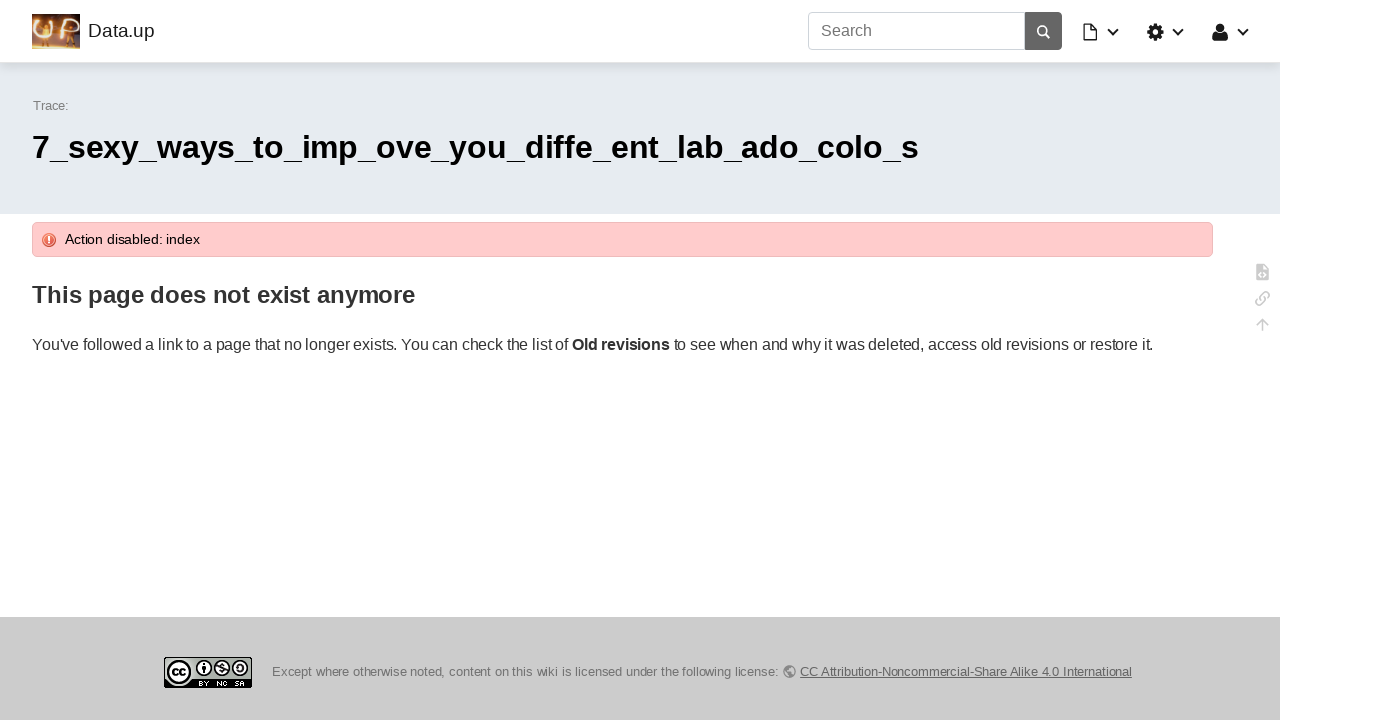

--- FILE ---
content_type: text/html; charset=utf-8
request_url: https://data.up.ethz.ch/doku.php?id=7_sexy_ways_to_imp_ove_you_diffe_ent_lab_ado_colo_s&idx=f_ee_ethical_po_n
body_size: 4125
content:
<!doctype html>
<html lang="en">
<head>
    <meta charset="utf-8">
    <meta name="viewport" content="width=device-width, initial-scale=1, shrink-to-fit=no">
    <title>[Data.up]</title><meta name="generator" content="DokuWiki"/>
<meta name="robots" content="noindex,follow"/>
<meta name="keywords" content="7_sexy_ways_to_imp_ove_you_diffe_ent_lab_ado_colo_s"/>
<link type="text/css" rel="stylesheet" href="/lib/tpl/mikio/css.php?css=assets/mikioplugin.less"/>
<link type="text/css" rel="stylesheet" href="/lib/tpl/mikio/css.php?css=assets/mikio.less"/>
<link type="text/css" rel="stylesheet" href="/lib/tpl/mikio/icons/fontawesome/css/all.min.css"/>
<link type="text/css" rel="stylesheet" href="/lib/plugins/mikioplugin/css.php?css=assets/styles.less"/>
<link type="text/css" rel="stylesheet" href="/lib/plugins/mikioplugin/assets/variables.css"/>
<link type="text/css" rel="stylesheet" href="/lib/plugins/mikioplugin/icons/fontawesome/css/all.min.css"/>
<link rel="start" href="/"/>
<link rel="manifest" href="/lib/exe/manifest.php" crossorigin="use-credentials"/>
<link rel="alternate" type="text/html" title="Plain HTML" href="/doku.php?do=export_xhtml&amp;id=7_sexy_ways_to_imp_ove_you_diffe_ent_lab_ado_colo_s"/>
<link rel="alternate" type="text/plain" title="Wiki Markup" href="/doku.php?do=export_raw&amp;id=7_sexy_ways_to_imp_ove_you_diffe_ent_lab_ado_colo_s"/>
<link rel="stylesheet" href="/lib/exe/css.php?t=mikio&amp;tseed=516488999b72c23954487d56bea40ec5"/>
<script >var NS='';var JSINFO = {"id":"7_sexy_ways_to_imp_ove_you_diffe_ent_lab_ado_colo_s","namespace":"","ACT":"show","useHeadingNavigation":0,"useHeadingContent":0};(function(H){H.className=H.className.replace(/\bno-js\b/,'js')})(document.documentElement);</script>
<script src="/lib/exe/jquery.php?tseed=8faf3dc90234d51a499f4f428a0eae43" defer="defer"></script>
<script src="/lib/exe/js.php?t=mikio&amp;tseed=516488999b72c23954487d56bea40ec5" defer="defer"></script>
<script type="text/javascript" src="/lib/tpl/mikio/assets/mikio-typeahead.js" defer="defer"></script>
<script type="text/javascript" src="/lib/tpl/mikio/assets/mikio.js" defer="defer"></script>
<link rel="shortcut icon" href="/lib/exe/fetch.php?media=wiki:favicon.ico" />
<link rel="apple-touch-icon" href="/lib/tpl/mikio/images/apple-touch-icon.png" />
</head>
<body class="mikio dokuwiki">
<div id="dokuwiki__site">
    <div id="dokuwiki__top" class="site dokuwiki mode_show tpl_mikio  notFound "><nav class="mikio-navbar"><div class="mikio-container"><a class="mikio-navbar-brand" href="/doku.php?id=readme" accesskey="h" title="Home [h]"><img src="/lib/exe/fetch.php?media=wiki:logo.png" class="mikio-navbar-brand-image"><div class="mikio-navbar-brand-title"><h1 class="mikio-navbar-brand-title-text">Data.up</h1><p class="claim mikio-navbar-brand-title-tagline"></p></div></a><div class="mikio-navbar-toggle"><span class="icon"></span></div><div class="mikio-navbar-collapse"><div class="mikio-nav-item"><form class="mikio-search search" action="/doku.php?id=readme" accept-charset="utf-8" method="get" role="search"><input type="hidden" name="do" value="search"><input type="hidden" name="id" value="7_sexy_ways_to_imp_ove_you_diffe_ent_lab_ado_colo_s"><input name="q" class="search_typeahead" autocomplete="off" type="search" placeholder="Search" value="" accesskey="f" title="[F]" /><button type="submit" title="Search"><svg class="mikio-iicon" xmlns="http://www.w3.org/2000/svg" viewBox="0 0 32 32" 
aria-hidden="true" style="fill:currentColor"><path d="M27 24.57l-5.647-5.648a8.895 8.895 0 0 0 1.522-4.984C22.875 9.01 
18.867 5 13.938 5 9.01 5 5 9.01 5 13.938c0 4.929 4.01 8.938 8.938 8.938a8.887 8.887 0 0 0 4.984-1.522L24.568 27 27 
24.57zm-13.062-4.445a6.194 6.194 0 0 1-6.188-6.188 6.195 6.195 0 0 1 6.188-6.188 6.195 6.195 0 0 1 6.188 6.188 6.195 
6.195 0 0 1-6.188 6.188z"/></svg></button></form></div><ul class="mikio-nav"><li id="dokuwiki__pagetools" class="mikio-nav-dropdown"><a id="mikio_dropdown_pagetools" class="nav-link dropdown-toggle" href="#" role="button" 
data-toggle="dropdown" aria-haspopup="true" aria-expanded="false"><svg class="mikio-iicon" xmlns="http://www.w3.org/2000/svg" 
viewBox="0 -256 1792 1792" style="fill:currentColor"><g transform="matrix(1,0,0,-1,235.38983,1277.8305)" id="g2991">
<path d="M 128,0 H 1152 V 768 H 736 q -40,0 -68,28 -28,28 -28,68 v 416 H 128 V 0 z m 640,896 h 299 L 768,1195 V 896 z M 
1280,768 V -32 q 0,-40 -28,-68 -28,-28 -68,-28 H 96 q -40,0 -68,28 -28,28 -28,68 v 1344 q 0,40 28,68 28,28 68,28 h 544 
q 40,0 88,-20 48,-20 76,-48 l 408,-408 q 28,-28 48,-76 20,-48 20,-88 z" id="path2993" /></g></svg><span class="mikio-small-only">Page Tools</span></a><div class="mikio-dropdown closed"><a class="mikio-nav-link mikio-dropdown-item backlink" href="/doku.php?id=7_sexy_ways_to_imp_ove_you_diffe_ent_lab_ado_colo_s&do=backlink" title="Backlinks"><span class="mikio-icon"><svg xmlns="http://www.w3.org/2000/svg" width="24" height="24" viewBox="0 0 24 24"><path d="M10.59 13.41c.41.39.41 1.03 0 1.42-.39.39-1.03.39-1.42 0a5.003 5.003 0 0 1 0-7.07l3.54-3.54a5.003 5.003 0 0 1 7.07 0 5.003 5.003 0 0 1 0 7.07l-1.49 1.49c.01-.82-.12-1.64-.4-2.42l.47-.48a2.982 2.982 0 0 0 0-4.24 2.982 2.982 0 0 0-4.24 0l-3.53 3.53a2.982 2.982 0 0 0 0 4.24m2.82-4.24c.39-.39 1.03-.39 1.42 0a5.003 5.003 0 0 1 0 7.07l-3.54 3.54a5.003 5.003 0 0 1-7.07 0 5.003 5.003 0 0 1 0-7.07l1.49-1.49c-.01.82.12 1.64.4 2.43l-.47.47a2.982 2.982 0 0 0 0 4.24 2.982 2.982 0 0 0 4.24 0l3.53-3.53a2.982 2.982 0 0 0 0-4.24.973.973 0 0 1 0-1.42z"/></svg></span><span>Backlinks</span></a></div></li><li id="dokuwiki__sitetools" class="mikio-nav-dropdown"><a id="mikio_dropdown_sitetools" class="nav-link dropdown-toggle" href="#" role="button" 
data-toggle="dropdown" aria-haspopup="true" aria-expanded="false"><svg class="mikio-iicon" xmlns="http://www.w3.org/2000/svg" 
viewBox="0 -256 1792 1792" style="fill:currentColor"><g transform="matrix(1,0,0,-1,121.49153,1285.4237)" id="g3027">
<path d="m 1024,640 q 0,106 -75,181 -75,75 -181,75 -106,0 -181,-75 -75,-75 -75,-181 0,-106 75,-181 75,-75 181,-75 106,0 
181,75 75,75 75,181 z m 512,109 V 527 q 0,-12 -8,-23 -8,-11 -20,-13 l -185,-28 q -19,-54 -39,-91 35,-50 107,-138 10,-12 
10,-25 0,-13 -9,-23 -27,-37 -99,-108 -72,-71 -94,-71 -12,0 -26,9 l -138,108 q -44,-23 -91,-38 -16,-136 -29,-186 -7,-28 
-36,-28 H 657 q -14,0 -24.5,8.5 Q 622,-111 621,-98 L 593,86 q -49,16 -90,37 L 362,16 Q 352,7 337,7 323,7 312,18 186,132 
147,186 q -7,10 -7,23 0,12 8,23 15,21 51,66.5 36,45.5 54,70.5 -27,50 -41,99 L 29,495 Q 16,497 8,507.5 0,518 0,531 v 222 
q 0,12 8,23 8,11 19,13 l 186,28 q 14,46 39,92 -40,57 -107,138 -10,12 -10,24 0,10 9,23 26,36 98.5,107.5 72.5,71.5 94.5,
71.5 13,0 26,-10 l 138,-107 q 44,23 91,38 16,136 29,186 7,28 36,28 h 222 q 14,0 24.5,-8.5 Q 914,1391 915,1378 l 28,-184 
q 49,-16 90,-37 l 142,107 q 9,9 24,9 13,0 25,-10 129,-119 165,-170 7,-8 7,-22 0,-12 -8,-23 -15,-21 -51,-66.5 -36,-45.5 
-54,-70.5 26,-50 41,-98 l 183,-28 q 13,-2 21,-12.5 8,-10.5 8,-23.5 z" id="path3029" />
</g></svg><span class="mikio-small-only">Site Tools</span></a><div class="mikio-dropdown closed"><a class="mikio-nav-link mikio-dropdown-item media" href="/doku.php?id=7_sexy_ways_to_imp_ove_you_diffe_ent_lab_ado_colo_s&do=media&ns=0" title="Media Manager"><span class="mikio-icon"><svg xmlns="http://www.w3.org/2000/svg" width="24" height="24" viewBox="0 0 24 24"><path d="M7 15l4.5-6 3.5 4.5 2.5-3L21 15m1-11h-8l-2-2H6a2 2 0 0 0-2 2v12a2 2 0 0 0 2 2h16a2 2 0 0 0 2-2V6a2 2 0 0 0-2-2M2 6H0v14a2 2 0 0 0 2 2h18v-2H2V6z"/></svg></span><span>Media Manager</span></a></div></li><li id="dokuwiki__usertools" class="mikio-nav-dropdown"><a id="mikio_dropdown_usertools" class="nav-link dropdown-toggle" href="#" role="button" 
data-toggle="dropdown" aria-haspopup="true" aria-expanded="false"><svg class="mikio-iicon" xmlns="http://www.w3.org/2000/svg" 
viewBox="0 -256 1792 1792" style="fill:currentColor"><g transform="matrix(1,0,0,-1,197.42373,1300.6102)"><path d="M 
1408,131 Q 1408,11 1335,-58.5 1262,-128 1141,-128 H 267 Q 146,-128 73,-58.5 0,11 0,131 0,184 3.5,234.5 7,285 17.5,343.5 
28,402 44,452 q 16,50 43,97.5 27,47.5 62,81 35,33.5 85.5,53.5 50.5,20 111.5,20 9,0 42,-21.5 33,-21.5 74.5,-48 41.5,
-26.5 108,-48 Q 637,565 704,565 q 67,0 133.5,21.5 66.5,21.5 108,48 41.5,26.5 74.5,48 33,21.5 42,21.5 61,0 111.5,-20 
50.5,-20 85.5,-53.5 35,-33.5 62,-81 27,-47.5 43,-97.5 16,-50 26.5,-108.5 10.5,-58.5 14,-109 Q 1408,184 1408,131 z m 
-320,893 Q 1088,865 975.5,752.5 863,640 704,640 545,640 432.5,752.5 320,865 320,1024 320,1183 432.5,1295.5 545,1408 704,
1408 863,1408 975.5,1295.5 1088,1183 1088,1024 z"/></g></svg><span class="mikio-small-only">User Tools</span></a><div class="mikio-dropdown closed"><a class="mikio-nav-link mikio-dropdown-item login" href="/doku.php?id=7_sexy_ways_to_imp_ove_you_diffe_ent_lab_ado_colo_s&do=login&sectok=" title="Log In"><span class="mikio-icon"><svg xmlns="http://www.w3.org/2000/svg" width="24" height="24" viewBox="0 0 24 24"><path d="M10 17.25V14H3v-4h7V6.75L15.25 12 10 17.25M8 2h9a2 2 0 0 1 2 2v16a2 2 0 0 1-2 2H8a2 2 0 0 1-2-2v-4h2v4h9V4H8v4H6V4a2 2 0 0 1 2-2z"/></svg></span><span>Log In</span></a></div></li></ul></div></div></nav><a name="dokuwiki__top" id="dokuwiki__top"></a><div class="mikio-hero"><div class="mikio-container"><div class="mikio-hero-text"><div class="mikio-breadcrumbs"><div class="mikio-container"><span class="bchead">Trace:</span></div></div><h1 class="mikio-hero-title">7_sexy_ways_to_imp_ove_you_diffe_ent_lab_ado_colo_s</h1><h2 class="mikio-hero-subtitle"></h2></div><div class="mikio-hero-image"><div class="mikio-tags"></div></div></div></div><main class="mikio-page"><div class="mikio-container"><div class="mikio-content" id="dokuwiki__content"><div class="error">Action disabled: index</div><article class="mikio-article"><div class="mikio-article-content"><h1 class="sectionedit1" id="this_page_does_not_exist_anymore">This page does not exist anymore</h1>
<div class="level1">

<p>
You&#039;ve followed a link to a page that no longer exists. You can check the list of <strong>Old revisions</strong> to see when and why it was deleted, access old revisions or restore it.
</p>

</div><div style="clear:both"></div></div></article></div><nav id="dw__pagetools" class="hidden-print dw__pagetools"><ul class="tools"><li class="source menuitem"><a href="/doku.php?id=7_sexy_ways_to_imp_ove_you_diffe_ent_lab_ado_colo_s&do=edit" class="source" title="Show pagesource [v]" accesskey="v"><div class="icon"><svg xmlns="http://www.w3.org/2000/svg" width="24" height="24" viewBox="0 0 24 24"><path d="M13 9h5.5L13 3.5V9M6 2h8l6 6v12a2 2 0 0 1-2 2H6a2 2 0 0 1-2-2V4c0-1.11.89-2 2-2m.12 13.5l3.74 3.74 1.42-1.41-2.33-2.33 2.33-2.33-1.42-1.41-3.74 3.74m11.16 0l-3.74-3.74-1.42 1.41 2.33 2.33-2.33 2.33 1.42 1.41 3.74-3.74z"/></svg></div><span class="a11y">Show pagesource</span></a></li><li class="backlink menuitem"><a href="/doku.php?id=7_sexy_ways_to_imp_ove_you_diffe_ent_lab_ado_colo_s&do=backlink" class="backlink" title="Backlinks"><div class="icon"><svg xmlns="http://www.w3.org/2000/svg" width="24" height="24" viewBox="0 0 24 24"><path d="M10.59 13.41c.41.39.41 1.03 0 1.42-.39.39-1.03.39-1.42 0a5.003 5.003 0 0 1 0-7.07l3.54-3.54a5.003 5.003 0 0 1 7.07 0 5.003 5.003 0 0 1 0 7.07l-1.49 1.49c.01-.82-.12-1.64-.4-2.42l.47-.48a2.982 2.982 0 0 0 0-4.24 2.982 2.982 0 0 0-4.24 0l-3.53 3.53a2.982 2.982 0 0 0 0 4.24m2.82-4.24c.39-.39 1.03-.39 1.42 0a5.003 5.003 0 0 1 0 7.07l-3.54 3.54a5.003 5.003 0 0 1-7.07 0 5.003 5.003 0 0 1 0-7.07l1.49-1.49c-.01.82.12 1.64.4 2.43l-.47.47a2.982 2.982 0 0 0 0 4.24 2.982 2.982 0 0 0 4.24 0l3.53-3.53a2.982 2.982 0 0 0 0-4.24.973.973 0 0 1 0-1.42z"/></svg></div><span class="a11y">Backlinks</span></a></li><li class="top menuitem"><a href="#dokuwiki__top" class="top" title="Back to top [t]" accesskey="t"><div class="icon"><svg xmlns="http://www.w3.org/2000/svg" width="24" height="24" viewBox="0 0 24 24"><path d="M13 20h-2V8l-5.5 5.5-1.42-1.42L12 4.16l7.92 7.92-1.42 1.42L13 8v12z"/></svg></div><span class="a11y">Back to top</span></a></li></ul></nav></div></main><div class="mikio-page-fill"><div class="mikio-content" style="padding:0"></div></div><footer class="mikio-footer"><div class="doc"></div><div class="license"><a href="https://creativecommons.org/licenses/by-nc-sa/4.0/deed.en" rel="license"><img src="/lib/images/license/badge/cc-by-nc-sa.png" alt="CC Attribution-Noncommercial-Share Alike 4.0 International" /></a> Except where otherwise noted, content on this wiki is licensed under the following license: <bdi><a href="https://creativecommons.org/licenses/by-nc-sa/4.0/deed.en" rel="license" class="urlextern">CC Attribution-Noncommercial-Share Alike 4.0 International</a></bdi></div></footer>    <div class="no"><img src="/lib/exe/taskrunner.php?id=7_sexy_ways_to_imp_ove_you_diffe_ent_lab_ado_colo_s&amp;1769031416" width="2" height="1" alt="" /></div>
</div></div>
</body>
</html>
